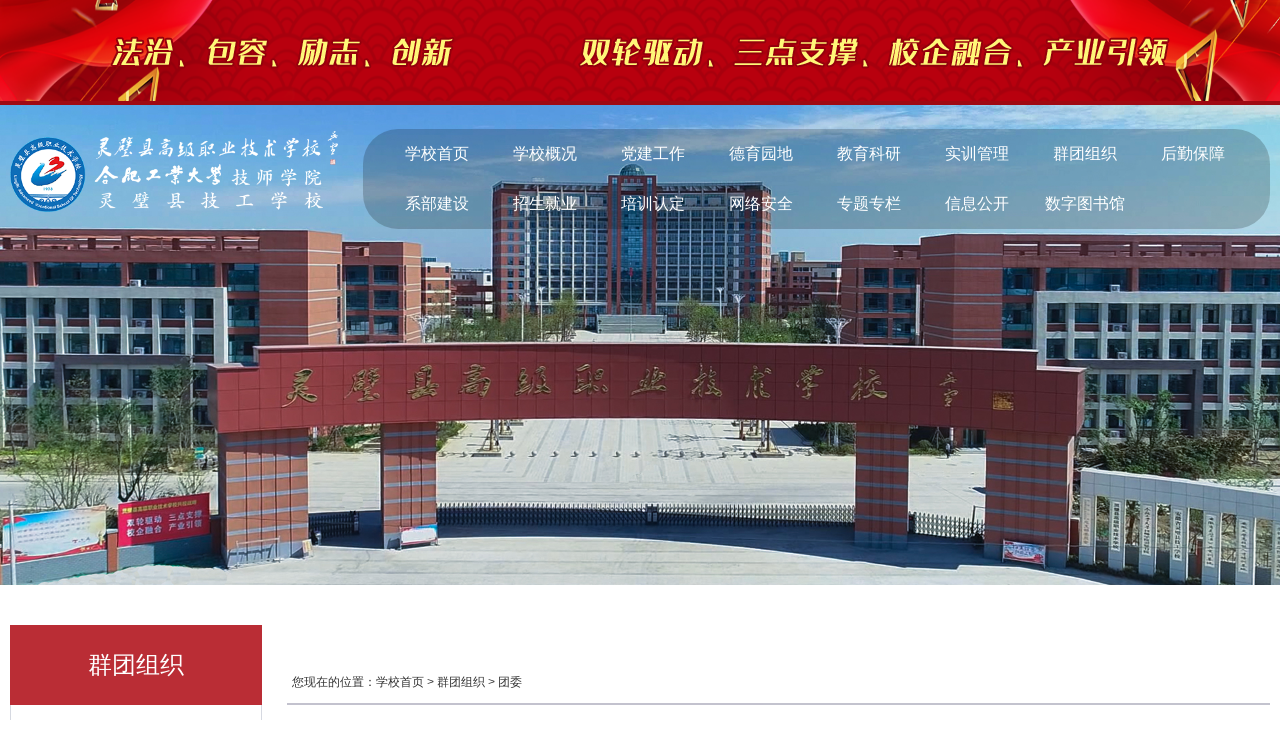

--- FILE ---
content_type: text/html
request_url: https://www.lbgzxx.com/contents/22/2100.html
body_size: 32660
content:
<!DOCTYPE html>
<html>
  <head>
    <meta charset="utf-8">
<meta name="viewport" content="width=device-width,initial-scale=1.0" />
<meta name="renderer" content="webkit|ie-comp|ie-stand">
<meta http-equiv="X-UA-Compatible" content="IE=edge,chrome=1" />
<title>灵璧县高级职业技术学校-团委</title>
<link rel="shortcut icon" href="/images/favicon.ico">
<link rel="stylesheet" href="/css/style.css?v=0.12" />
<link rel="stylesheet" href="/css/mobile.css?v=0.11" />


    <style>
      .filedownload{width: 100%;height: 52px;line-height: 52px;font-size: 14px;color: #666;background: #fff;position: relative;border: 1px solid #ddd;text-indent: 20px;}
      .filedownload a{display:inline;}
      .preview-frame{width:100%;height:800px;border: 1px solid #ddd;display:none;}
    </style>
    <script src="/js/jquery-3.6.0.min.js"></script>
    <script src="/js/onlinePreview.js"></script>
  </head>
  <body>
<script src="/sitefiles/assets/components/lodash-4.17.4.min.js" type="text/javascript"></script><script src="/sitefiles/assets/components/stlClient.js" type="text/javascript"></script>

    <div class="top">
  <div class="allWidth clearfix">
    <img src="/upload/images/2021/9/6375713a387029a9.png" class="top_img01 fl"/>
    <img src="/upload/images/2021/9/bde1d46adca81479.png" class="top_img02 fr"/>
  </div>
</div>

    <div class="head">
  <div class="allWidth clearfix">
    
    <div class="logo fl">
      
        <a href="/"><img src="/images/logo.png" /></a>
      
    </div>
    
    <ul class='nav_btn'><!--mobile_btn-->
      <li></li>
      <li></li>
      <li></li>
    </ul>
    
    <div class="nav fr"> 
      <ul class="navbar_ul center">
        
            <li>
                  <a href="/index.html">学校首页</a>
                </li>
          
            <li>
                  <a href="/channels/6.html">学校概况</a>
                      <div class='add_select fr hide'>+</div>
                      <ul class="menu">
                        
                          <li><a href="/channels/4.html">学校简介</a></li>
                        
                          <li><a href="/channels/5.html">学校领导</a></li>
                        
                          <li><a href="/channels/6.html">校园风光</a></li>
                        
                      </ul>
                </li>
          
            <li>
                  <a href="/djgz/">党建工作</a>
                </li>
          
            <li>
                  <a href="/channels/9.html">德育园地</a>
                      <div class='add_select fr hide'>+</div>
                      <ul class="menu">
                        
                          <li><a href="/channels/9.html">德育动态</a></li>
                        
                          <li><a href="/channels/10.html">班级管理</a></li>
                        
                          <li><a href="/channels/11.html">法治教育</a></li>
                        
                          <li><a href="/channels/12.html">安全教育</a></li>
                        
                      </ul>
                </li>
          
            <li>
                  <a href="/channels/17.html">教育科研</a>
                      <div class='add_select fr hide'>+</div>
                      <ul class="menu">
                        
                          <li><a href="/channels/14.html">教研动态</a></li>
                        
                          <li><a href="/channels/15.html">教学管理</a></li>
                        
                          <li><a href="/channels/16.html">教研成果</a></li>
                        
                          <li><a href="/channels/17.html">教师风采</a></li>
                        
                      </ul>
                </li>
          
            <li>
                  <a href="/sxgl/">实训管理</a>
                </li>
          
            <li>
                  <a href="https://www.lbgzxx.com/zhgh/">群团组织</a>
                      <div class='add_select fr hide'>+</div>
                      <ul class="menu">
                        
                          <li><a href="https://www.lbgzxx.com/zhgh/">智慧工会</a></li>
                        
                          <li><a href="https://www.lbgzxx.com/T_tw/">团委</a></li>
                        
                          <li><a href="/channels/24.html">妇委会</a></li>
                        
                      </ul>
                </li>
          
            <li>
                  <a href="/channels/25.html">后勤保障</a>
                      <div class='add_select fr hide'>+</div>
                      <ul class="menu">
                        
                          <li><a href="/channels/26.html">后勤服务</a></li>
                        
                      </ul>
                </li>
          
            <li>
                  <a href="http://www.lbgzxx.com/qcgcx/index.html">系部建设</a>
                      <div class='add_select fr hide'>+</div>
                      <ul class="menu">
                        
                          <li><a href="http://www.lbgzxx.com/qcgcx/index.html">汽车工程系</a></li>
                        
                          <li><a href="https://www.lbgzxx.com/nyjzx/index.html">励耕教育系</a></li>
                        
                          <li><a href="http://www.lbgzxx.com/jsjx/index.html">计算机系</a></li>
                        
                          <li><a href="https://www.lbgzxx.com/ysjyx/index.html">艺术与建筑系</a></li>
                        
                          <li><a href="http://www.lbgzxx.com/jmlyx/index.html">经贸旅游系</a></li>
                        
                          <li><a href="https://www.lbgzxx.com/jdgcx/index.html">智能制造系</a></li>
                        
                          <li><a href="https://www.lbgzxx.com/T_xdfwx/index.html">现代服务系</a></li>
                        
                          <li><a href="https://www.lbgzxx.com/T_tzpyx/index.html">提质培优系</a></li>
                        
                          <li><a href="https://www.lbgzxx.com/T_tyydx/index.html">体育运动系</a></li>
                        
                      </ul>
                </li>
          
            <li>
                  <a href="/channels/38.html">招生就业</a>
                </li>
          
            <li>
                  <a href="/pxjd/">培训认定</a>
                      <div class='add_select fr hide'>+</div>
                      <ul class="menu">
                        
                          <li><a href="https://www.lbgzxx.com/pxjd/channels/382.html">培训认定政策</a></li>
                        
                          <li><a href="/pxjd/channels/372.html">1+X培训</a></li>
                        
                          <li><a href="/pxjd/channels/373.html">网创培训</a></li>
                        
                          <li><a href="https://www.lbgzxx.com/pxjd/channels/374.html">企业培训</a></li>
                        
                          <li><a href="https://www.lbgzxx.com/pxjd/channels/376.html">技能培训</a></li>
                        
                          <li><a href="https://www.lbgzxx.com/pxjd/channels/377.html">订单培训</a></li>
                        
                          <li><a href="https://www.lbgzxx.com/pxjd/channels/378.html">政策知晓率培训</a></li>
                        
                          <li><a href="https://www.lbgzxx.com/pxjd/channels/383.html">技能等级认定</a></li>
                        
                          <li><a href="https://www.lbgzxx.com/pxjd/channels/384.html">培训鉴定运维</a></li>
                        
                      </ul>
                </li>
          
            <li>
                  <a href="/wlaq/">网络安全</a>
                </li>
          
            <li>
                  <a href="/channels/540.html">专题专栏</a>
                      <div class='add_select fr hide'>+</div>
                      <ul class="menu">
                        
                      </ul>
                </li>
          
            <li>
                  <a href="/channels/473.html">信息公开</a>
                      <div class='add_select fr hide'>+</div>
                      <ul class="menu">
                        
                          <li><a href="/channels/473.html">年度报告</a></li>
                        
                          <li><a href="/channels/474.html">评估报告</a></li>
                        
                          <li><a href="/channels/475.html">人事信息</a></li>
                        
                          <li><a href="/channels/476.html">预决算公开</a></li>
                        
                          <li><a href="/channels/489.html">学校 概况</a></li>
                        
                          <li><a href="/channels/477.html">招生管理</a></li>
                        
                          <li><a href="/channels/478.html">学生管理</a></li>
                        
                          <li><a href="/channels/479.html">财务管理</a></li>
                        
                          <li><a href="/channels/480.html">规划计划</a></li>
                        
                          <li><a href="/channels/481.html">教学教研</a></li>
                        
                          <li><a href="/channels/557.html">教师管理</a></li>
                        
                          <li><a href="/channels/483.html">教学质量</a></li>
                        
                          <li><a href="/channels/484.html">体育</a></li>
                        
                          <li><a href="/channels/485.html">美育</a></li>
                        
                          <li><a href="/channels/486.html">劳动教育</a></li>
                        
                          <li><a href="/channels/487.html">校园安全</a></li>
                        
                      </ul>
                </li>
          
            <li>
                  <a href="https://hgdjsxy.zhitongda.cn/opac/main">数字图书馆</a>
                </li>
          
      </ul>
    </div>
    
  </div>
</div>
    <div class="banner">
  <div class="bd">
    
    <ul>
      
        <li>
          <a href="javascript:;">
            <img src="/images/banner.jpg" />
          </a>
        </li>
      
    </ul>
    
  </div>
</div>

    
    <div class="column_box clearfix">
      <div class="column_info allWidth clearfix">
        
        <div class="left_page center fl">
  
  <div class="title">
    群团组织
  </div>
  
  <dl class="left_box">
    
        <dd class="show-voice">
          <a href="https://www.lbgzxx.com/zhgh/">智慧工会</a>
        </dd>
      
        <dd class="normal show-voice">
          <a href="https://www.lbgzxx.com/T_tw/">团委</a>
        </dd>
      
        <dd class="show-voice">
          <a href="/channels/24.html">妇委会</a>
        </dd>
      
  </dl>
  
</div>


        <div class="title address clearfix">
  <div class="location fl">
    <ul>
      <li class="t"><div></div>您现在的位置：</li>
      <li><a href="/index.html">学校首页</a> > <a href="https://www.lbgzxx.com/zhgh/">群团组织</a> > <a href="https://www.lbgzxx.com/T_tw/">团委</a></li>
    </ul>
  </div>
</div>

        
        <div class="right-con">
          <div class="con_text">
            <div class="titles center">
              <h4>
                我校集中开展学生社团展示活动
              </h4>
              <p>
                【文章来源：】
                【作者：吕波】
                【发布时间：2024-05-24】
                【点击量：
<span id="ajaxElement_1_393_loading"></span>
<span id="ajaxElement_1_393_success" style="display: none"></span>
<span id="ajaxElement_1_393_failure" style="display: none"></span>
<script type="text/javascript" language="javascript">
function stlDynamicajaxElement_1_393(page)
{
    document.getElementById('ajaxElement_1_393_loading').style.display = 'block';
    document.getElementById('ajaxElement_1_393_success').style.display = 'none';
    document.getElementById('ajaxElement_1_393_failure').style.display = 'none';
    
    stlClient.post('/api/sys/stl/actions/dynamic?' + StlClient.getQueryString(), {
        value: '[base64]',
        page: page
    }, function (err, data, status) {
        if (!err) {
            if (data.value) {
                
                document.getElementById('ajaxElement_1_393_success').innerHTML = data.html;
                document.getElementById('ajaxElement_1_393_success').style.display = 'block';
            } else {
                document.getElementById('ajaxElement_1_393_failure').innerHTML = data.html;
                document.getElementById('ajaxElement_1_393_failure').style.display = 'block';
            }
        } else {
            
        }
        
    });
}

function stlGetPageajaxElement_1_393(){
    var page = 1;
    var queryString = document.location.search;
    if (queryString && queryString.length > 1) {
        queryString = queryString.substring(1);
        var arr = queryString.split('&');
        for(var i=0; i < arr.length; i++) {
            var item = arr[i];
            var arr2 = item.split('=');
            if (arr2 && arr2.length == 2) {
                if (arr2[0] === 'page') {
                    page = parseInt(arr2[1]);
                }
            }
        }
    }
    return page;
}

stlDynamicajaxElement_1_393(stlGetPageajaxElement_1_393());

function stlRedirectajaxElement_1_393(page)
{
    var queryString = document.location.search;
    var parameters = '';
    if (queryString && queryString.length > 1) {
        queryString = queryString.substring(1);
        
        var arr = queryString.split('&');
        for(var i=0; i < arr.length; i++) {
            var item = arr[i];
            var arr2 = item.split('=');
            if (arr2 && arr2.length == 2) {
                if (arr2[0] !== 'page') {
                    parameters += item + '&';
                }
            }
        }
    }
    parameters += 'page=' + page;
    location.href = location.protocol + '//' + location.host + location.pathname + location.hash + '?' + parameters;
}
</script>
】
              </p>
            </div>
            <div class="text">
              <p style="margin-top: 0px; margin-bottom: 0px; padding: 0px; outline: 0px; max-width: 100%; clear: both; min-height: 1em; color: rgba(0, 0, 0, 0.9); font-family: system-ui, -apple-system, BlinkMacSystemFont, &quot;Helvetica Neue&quot;, &quot;PingFang SC&quot;, &quot;Hiragino Sans GB&quot;, &quot;Microsoft YaHei UI&quot;, &quot;Microsoft YaHei&quot;, Arial, sans-serif; font-size: 17px; letter-spacing: 0.544px; text-align: justify; text-wrap: wrap; background-color: rgb(255, 255, 255); text-indent: 2em; visibility: visible; line-height: 2em; box-sizing: border-box !important; overflow-wrap: break-word !important;"><span style=";padding: 0px;outline: 0px;max-width: 100%;box-sizing: border-box !important;overflow-wrap: break-word !important;font-size: 16px;font-family: 宋体;visibility: visible">为展示社团活动成果，激发同学们参加社团活动的积极性，</span><span style=";padding: 0px;outline: 0px;max-width: 100%;box-sizing: border-box !important;overflow-wrap: break-word !important;font-size: 16px;visibility: visible">5</span><span style=";padding: 0px;outline: 0px;max-width: 100%;box-sizing: border-box !important;overflow-wrap: break-word !important;font-size: 16px;font-family: 宋体;visibility: visible">月</span><span style=";padding: 0px;outline: 0px;max-width: 100%;box-sizing: border-box !important;overflow-wrap: break-word !important;font-size: 16px;visibility: visible">23</span><span style=";padding: 0px;outline: 0px;max-width: 100%;box-sizing: border-box !important;overflow-wrap: break-word !important;font-size: 16px;font-family: 宋体;visibility: visible">日，我校集中开展了学生社团展示活动。</span></p><p style="margin-top: 0px; margin-bottom: 24px; padding: 0px; outline: 0px; max-width: 100%; clear: both; min-height: 1em; color: rgba(0, 0, 0, 0.9); font-family: system-ui, -apple-system, BlinkMacSystemFont, &quot;Helvetica Neue&quot;, &quot;PingFang SC&quot;, &quot;Hiragino Sans GB&quot;, &quot;Microsoft YaHei UI&quot;, &quot;Microsoft YaHei&quot;, Arial, sans-serif; font-size: 17px; letter-spacing: 0.544px; text-wrap: wrap; background-color: rgb(255, 255, 255); text-align: center; visibility: visible; line-height: 2em; box-sizing: border-box !important; overflow-wrap: break-word !important;"><img src="/upload/images/2024/5/a9007fff7ed6aebb.jpg" title="图片1.jpg" alt="图片1.jpg"/></p><p style="margin-top: 0px; margin-bottom: 0px; padding: 0px; outline: 0px; max-width: 100%; clear: both; min-height: 1em; color: rgba(0, 0, 0, 0.9); font-family: system-ui, -apple-system, BlinkMacSystemFont, &quot;Helvetica Neue&quot;, &quot;PingFang SC&quot;, &quot;Hiragino Sans GB&quot;, &quot;Microsoft YaHei UI&quot;, &quot;Microsoft YaHei&quot;, Arial, sans-serif; font-size: 17px; letter-spacing: 0.544px; text-align: justify; text-wrap: wrap; background-color: rgb(255, 255, 255); text-indent: 2em; visibility: visible; line-height: 2em; box-sizing: border-box !important; overflow-wrap: break-word !important;"><span style=";padding: 0px;outline: 0px;max-width: 100%;box-sizing: border-box !important;overflow-wrap: break-word !important;font-size: 16px;font-family: 宋体;visibility: visible">一直以来，我校致力于发挥学生特长、挖掘学生潜能，注重学生的全面发展，为此开设了</span><span style=";padding: 0px;outline: 0px;max-width: 100%;box-sizing: border-box !important;overflow-wrap: break-word !important;font-size: 16px;visibility: visible">50</span><span style=";padding: 0px;outline: 0px;max-width: 100%;box-sizing: border-box !important;overflow-wrap: break-word !important;font-size: 16px;font-family: 宋体;visibility: visible">多个丰富多彩的学生社团，涵盖剪纸、书法、舞蹈、磬石琴演奏、</span><span style=";padding: 0px;outline: 0px;max-width: 100%;box-sizing: border-box !important;overflow-wrap: break-word !important;font-size: 16px;visibility: visible"><span style=";padding: 0px;outline: 0px;max-width: 100%;font-family: 宋体;color: windowtext;visibility: visible;box-sizing: border-box !important;overflow-wrap: break-word !important">灵璧石</span></span><span style=";padding: 0px;outline: 0px;max-width: 100%;box-sizing: border-box !important;overflow-wrap: break-word !important;font-size: 16px;font-family: 宋体;visibility: visible">鉴赏、菠林喇叭、磬石雕刻、泗州戏、钟馗画、烹饪、家电维修、各种球类等众多领域。</span></p><p><img src="/upload/images/2024/5/771cef75d42b5f27.jpg" style="" title="图片2.jpg"/></p><p><img src="/upload/images/2024/5/30fb42155ccec152.jpg" style="" title="图片3.jpg"/></p><p style="margin-top: 0px; margin-bottom: 0px; padding: 0px; outline: 0px; max-width: 100%; clear: both; min-height: 1em; color: rgba(0, 0, 0, 0.9); font-family: system-ui, -apple-system, BlinkMacSystemFont, &quot;Helvetica Neue&quot;, &quot;PingFang SC&quot;, &quot;Hiragino Sans GB&quot;, &quot;Microsoft YaHei UI&quot;, &quot;Microsoft YaHei&quot;, Arial, sans-serif; font-size: 17px; letter-spacing: 0.544px; text-align: justify; text-wrap: wrap; background-color: rgb(255, 255, 255); text-indent: 2em; line-height: 2em; box-sizing: border-box !important; overflow-wrap: break-word !important;"><span style=";padding: 0px;outline: 0px;max-width: 100%;box-sizing: border-box !important;overflow-wrap: break-word !important;font-size: 16px;font-family: 宋体">在本次展示活动中，各个社团都全力以赴，以精彩的表现呈现出他们的独特魅力和卓越成果。剪纸社团展示了精美的剪纸作品，那灵动的线条和栩栩如生的图案令人赞叹；书法社团的同学们挥毫泼墨，展示出扎实的书法功底；磬石琴演奏社团的悠扬琴声仿佛带领大家进入了一个美妙的音乐世界；灵璧石鉴赏社团则让大家领略到了大自然的鬼斧神工。而其他社团也不甘示弱，纷纷以各自的特色吸引着同学们的目光。</span></p><p style="text-align: center;"><img src="/upload/images/2024/5/87484a6d1b07948.jpg" style="" title="图片4.jpg"/></p><p style="text-align: center;"><img src="/upload/images/2024/5/f2dbbe7385625a3d.jpg" style="" title="1无标题.jpg"/></p><p style="margin-top: 0px; margin-bottom: 0px; padding: 0px; outline: 0px; max-width: 100%; clear: both; min-height: 1em; color: rgba(0, 0, 0, 0.9); font-family: system-ui, -apple-system, BlinkMacSystemFont, &quot;Helvetica Neue&quot;, &quot;PingFang SC&quot;, &quot;Hiragino Sans GB&quot;, &quot;Microsoft YaHei UI&quot;, &quot;Microsoft YaHei&quot;, Arial, sans-serif; font-size: 17px; letter-spacing: 0.544px; text-align: justify; text-wrap: wrap; background-color: rgb(255, 255, 255); text-indent: 2em; line-height: 2em; box-sizing: border-box !important; overflow-wrap: break-word !important;"><span style=";padding: 0px;outline: 0px;max-width: 100%;box-sizing: border-box !important;overflow-wrap: break-word !important;font-size: 16px;font-family: 宋体">此次社团展示活动不仅充分展现了我校社团活动的丰富性和多样性，更激发了同学们对社团活动的浓厚兴趣和参与热情，为校园文化生活增添了一抹亮丽的色彩。</span></p><p><section style=";padding: 0px;outline: 0px;max-width: 100%;color: rgba(0, 0, 0, 0.9);font-family: system-ui, -apple-system, BlinkMacSystemFont, &#39;Helvetica Neue&#39;, &#39;PingFang SC&#39;, &#39;Hiragino Sans GB&#39;, &#39;Microsoft YaHei UI&#39;, &#39;Microsoft YaHei&#39;, Arial, sans-serif;font-size: 17px;letter-spacing: 0.544px;text-align: justify;text-indent: 0em;text-wrap: wrap;background-color: rgb(255, 255, 255);box-sizing: border-box !important;overflow-wrap: break-word !important"><br data-filtered="filtered" style=";padding: 0px;outline: 0px;max-width: 100%;box-sizing: border-box !important;overflow-wrap: break-word !important"/></section></p><p style="margin-top: 0px;margin-bottom: 0px;padding: 0px;outline: 0px;max-width: 100%;clear: both;min-height: 1em;color: rgba(0, 0, 0, 0.9);font-family: system-ui, -apple-system, BlinkMacSystemFont, &#39;Helvetica Neue&#39;, &#39;PingFang SC&#39;, &#39;Hiragino Sans GB&#39;, &#39;Microsoft YaHei UI&#39;, &#39;Microsoft YaHei&#39;, Arial, sans-serif;font-size: 17px;letter-spacing: 0.544px;text-align: justify;text-wrap: wrap;background-color: rgb(255, 255, 255);box-sizing: border-box !important;overflow-wrap: break-word !important"><br data-filtered="filtered" style=";padding: 0px;outline: 0px;max-width: 100%;box-sizing: border-box !important;overflow-wrap: break-word !important"/></p><p><section style=";padding: 0px;outline: 0px;max-width: 100%;box-sizing: border-box;color: rgba(0, 0, 0, 0.9);font-family: system-ui, -apple-system, BlinkMacSystemFont, &#39;Helvetica Neue&#39;, &#39;PingFang SC&#39;, &#39;Hiragino Sans GB&#39;, &#39;Microsoft YaHei UI&#39;, &#39;Microsoft YaHei&#39;, Arial, sans-serif;font-size: 17px;letter-spacing: 0.544px;text-wrap: wrap;background-color: rgb(255, 255, 255);width: 25px;flex-shrink: 0;text-align: center;overflow-wrap: break-word !important"><br/></section><section style=";padding: 0px 4px;outline: 0px;max-width: 100%;box-sizing: border-box;font-family: system-ui, -apple-system, BlinkMacSystemFont, &#39;Helvetica Neue&#39;, &#39;PingFang SC&#39;, &#39;Hiragino Sans GB&#39;, &#39;Microsoft YaHei UI&#39;, &#39;Microsoft YaHei&#39;, Arial, sans-serif;text-align: justify;text-wrap: wrap;background-color: rgb(255, 255, 255);letter-spacing: 1.5px;color: rgb(72, 41, 25);overflow-wrap: break-word !important"><strong data-brushtype="text" hm_fix="277:332" style=";padding: 0px;outline: 0px;max-width: 100%;box-sizing: border-box !important;overflow-wrap: break-word !important">END</strong></section><section data-width="100%" style=";padding: 0px;outline: 0px;max-width: 100%;box-sizing: border-box;color: rgba(0, 0, 0, 0.9);font-family: system-ui, -apple-system, BlinkMacSystemFont, &#39;Helvetica Neue&#39;, &#39;PingFang SC&#39;, &#39;Hiragino Sans GB&#39;, &#39;Microsoft YaHei UI&#39;, &#39;Microsoft YaHei&#39;, Arial, sans-serif;font-size: 17px;letter-spacing: 0.544px;text-align: justify;text-wrap: wrap;width: 47.8906px;height: 7px;background-color: rgb(255, 173, 37);overflow: hidden;overflow-wrap: break-word !important"><br data-filtered="filtered" style=";padding: 0px;outline: 0px;max-width: 100%;text-align: center;box-sizing: border-box !important;overflow-wrap: break-word !important"/></section><section style="margin: 10px 0px 0px;padding: 0px;outline: 0px;max-width: 100%;color: rgba(0, 0, 0, 0.9);letter-spacing: 0.544px;text-align: justify;text-wrap: wrap;background-color: rgb(255, 255, 255);font-family: 微软雅黑;box-sizing: border-box !important;overflow-wrap: break-word !important"><span style=";padding: 0px;outline: 0px;max-width: 100%;box-sizing: border-box !important;overflow-wrap: break-word !important;font-size: 14px">作者：吕波<br data-filtered="filtered" style=";padding: 0px;outline: 0px;max-width: 100%;box-sizing: border-box !important;overflow-wrap: break-word !important"/></span></section><section style="margin: 10px 0px 0px;padding: 0px;outline: 0px;max-width: 100%;color: rgba(0, 0, 0, 0.9);letter-spacing: 0.544px;text-align: justify;text-wrap: wrap;background-color: rgb(255, 255, 255);font-family: 微软雅黑;box-sizing: border-box !important;overflow-wrap: break-word !important"><span style=";padding: 0px;outline: 0px;max-width: 100%;box-sizing: border-box !important;overflow-wrap: break-word !important;font-size: 14px">编辑：赵丹丹</span></section><section style="margin: 10px 0px 0px;padding: 0px;outline: 0px;max-width: 100%;color: rgba(0, 0, 0, 0.9);letter-spacing: 0.544px;text-align: justify;text-wrap: wrap;background-color: rgb(255, 255, 255);font-family: 微软雅黑;box-sizing: border-box !important;overflow-wrap: break-word !important"><span style=";padding: 0px;outline: 0px;max-width: 100%;box-sizing: border-box !important;overflow-wrap: break-word !important;font-size: 14px">初审：<span style=";padding: 0px;outline: 0px;max-width: 100%;color: rgb(34, 34, 34);letter-spacing: 0.544px;box-sizing: border-box !important;overflow-wrap: break-word !important">李鸣</span></span></section><section style="margin: 10px 0px 0px;padding: 0px;outline: 0px;max-width: 100%;color: rgba(0, 0, 0, 0.9);letter-spacing: 0.544px;text-align: justify;text-wrap: wrap;background-color: rgb(255, 255, 255);font-family: 微软雅黑;box-sizing: border-box !important;overflow-wrap: break-word !important"><span style=";padding: 0px;outline: 0px;max-width: 100%;box-sizing: border-box !important;overflow-wrap: break-word !important;font-size: 14px">二审：胡振义<br data-filtered="filtered" style=";padding: 0px;outline: 0px;max-width: 100%;box-sizing: border-box !important;overflow-wrap: break-word !important"/></span></section><section style="margin: 10px 0px 0px;padding: 0px;outline: 0px;max-width: 100%;color: rgba(0, 0, 0, 0.9);letter-spacing: 0.544px;text-align: justify;text-wrap: wrap;background-color: rgb(255, 255, 255);font-family: 微软雅黑;box-sizing: border-box !important;overflow-wrap: break-word !important"><span style=";padding: 0px;outline: 0px;max-width: 100%;box-sizing: border-box !important;overflow-wrap: break-word !important;font-size: 14px">终审：潘明志</span></section><section style="margin: 10px 0px 0px;padding: 0px;outline: 0px;max-width: 100%;color: rgba(0, 0, 0, 0.9);letter-spacing: 0.544px;text-align: justify;text-wrap: wrap;background-color: rgb(255, 255, 255);font-family: 微软雅黑;box-sizing: border-box !important;overflow-wrap: break-word !important"><span style=";padding: 0px;outline: 0px;max-width: 100%;box-sizing: border-box !important;overflow-wrap: break-word !important;font-size: 14px">来源：灵璧县高级职业技术学校</span></section></p><p><br/></p>
            </div>
            
            
            <div class="text_next">
              <p class="fl">
                上一条：<a href="/contents/22/2143.html">我校书法社团召开学期总结会</a>
              </p>
              <p class="fr">
                下一条：<a href="/contents/22/2060.html">我校徐岩同学在全县中学生演讲比赛中荣获第一名</a>
              </p>
            </div>
          </div>
        </div>
        <!-- right-con end -->
      </div>
    </div>
    
    <!-- footer -->
<div class="footer">
  <div class="allWidth clearfix">
    
    <div class="foot_logo fl">
      
        <a href="/"><img src="/images/foot_logo.png" /></a>
      
    </div>
    
    <div class="foot_txt fl"><p>版权所有：灵璧县高级职业技术学校&nbsp; &nbsp; &nbsp; &nbsp; &nbsp; &nbsp; &nbsp; &nbsp;地&nbsp; &nbsp; &nbsp; 址：灵璧县灵城镇钟灵大道凤凰山隧道西500米</p><p><a href="https://www.beian.gov.cn/portal/registerSystemInfo?recordcode=34132302000173"><img src="/images/beian.png" style="display:inline-block;margin: -4px 4px 0 0;"/>皖公网安备&nbsp;34132302000173号</a>&nbsp;&nbsp;&nbsp;&nbsp;&nbsp;
 &nbsp; &nbsp; &nbsp; &nbsp;备案序号：<a href="https://beian.miit.gov.cn/#/Integrated/recordQuery" target="_self">皖ICP备08007146号-1</a>&nbsp;&nbsp;&nbsp;&nbsp;&nbsp;
 &nbsp; &nbsp; &nbsp; &nbsp;</p><p>技术支持：学校信息化中心&nbsp; &nbsp; 安徽渔之蓝教育软件技术有限公司</p></div>
    
    <div class="foot_code fr">
      
      <div class="fl unit">
        <a href="javascript:void(0);" target="_blank">
          <img src="/images/shiyedanwei.png" style="width: 40px;"/>
        </a>
      </div>
      
      <div class="fl erweima">
        <div class="fr weixin" style="margin-left:36px;position: relative;">
          <div class="hide_img hide" style='position: absolute;bottom: 56px;left: -46px;'>
            <img src="/upload/images/2021/7/12c14a5a50b8bb35.png" style="width: 140px;height: 140px;display:inline-block;" />
          </div>
          <img src="/images/code01.png" class="saoma1" style="width:30px;height:30px;cursor: pointer;" />
          <span>官方微信</span>
        </div>
        <div class="fr" style="margin-left: 36px;">
          <a href="/siteserver" target="_blank">
            <img src="/images/code02.png" class="saoma2" style="width:30px;height:30px;cursor: pointer;" />
            <span style="color:#fff;">后台登录</span>
          </a>
        </div>
        <div class="fr" style="margin-left: 36px;">
          <a href="http://lbgzsso.lbgzxx.com/otherlogin/lb/login.aspx" target="_blank">
            <img src="/images/electronics.png" class="saoma2" style="width:30px;height:30px;cursor: pointer;" />
            <span style="color:#fff;">智慧平台</span>
          </a>
        </div>
      </div>
      
    </div>
    
  </div>
</div>

<script type="text/javascript" src="/js/jquery.js"></script>
<script type="text/javascript" src="/js/SuperSlide.js"></script>
<script type="text/javascript" src="/js/Super.js"></script>

 
    
  </body>
</html>


<script src="/api/SS.Hits/hits/2/22/2100" type="text/javascript"></script>

--- FILE ---
content_type: text/css
request_url: https://www.lbgzxx.com/css/mobile.css?v=0.11
body_size: 13416
content:
/************************** aidaose **************************

html { filter:progid:DXImageTransform.Microsoft.BasicImage(grayscale=1);-webkit-filter: grayscale(100%); }

/* *****************min-width:1400px ******************************/
@media only screen and (min-width:1700px){
.navbar_ul li{min-width: 80px;}
.navbar_ul li a{padding: 0 10px;}
.navbar_ul .menu{margin-left: -29px;}

}


/************** (max-width:1700px) and (min-width:1400px) *****************/
@media only screen and (max-width:1700px) and (min-width:1400px){
.head > .allWidth{width:100% !important;padding-left:10px !important;padding-right:10px !important;text-align:center;}
.head .logo{width:26%;margin-top: 0;}
.nav{width:72%;height:auto;line-height: 50px;margin-top:0;}
.navbar_ul{
  display: -webkit-box; /* Chrome 4+, Safari 3.1, iOS Safari 3.2+ */    
  display: -moz-box; /* Firefox 17- */  
  display: -webkit-flex; /* Chrome 21+, Safari 6.1+, iOS Safari 7+, Opera 15/16 */  
  display: -moz-flex; /* Firefox 18+ */  
  display: -ms-flexbox; /* IE 10 */  
  display: flex; /* Chrome 29+, Firefox 22+, IE 11+, Opera 12.1/17/18, Android 4.4+ */
  -webkit-justify-content: left;
  -moz-justify-content: left;
  -ms-justify-content: left;
  justify-content: left;
  flex-wrap: wrap;
}
.navbar_ul >li >a{padding:0 6px;}
.navbar_ul .menu{margin-left:-20px;top: 50px;}

}

/************** (max-width:1400px) and (min-width:1200px) *****************/
@media only screen and (max-width:1400px) and (min-width:1200px){
.allWidth{width:100% !important;padding-left:10px !important;padding-right:10px !important;}
.top .top_img01{margin:36px 0 36px 100px;}
.top .top_img02{margin:36px 100px 36px 0;}

.head > .allWidth{text-align:center;}
.head .logo{width:26%;margin-top: 0;}
.nav{width:72%;height:auto;line-height: 50px;margin-top:0;}
.navbar_ul{
  display: -webkit-box; /* Chrome 4+, Safari 3.1, iOS Safari 3.2+ */    
  display: -moz-box; /* Firefox 17- */  
  display: -webkit-flex; /* Chrome 21+, Safari 6.1+, iOS Safari 7+, Opera 15/16 */  
  display: -moz-flex; /* Firefox 18+ */  
  display: -ms-flexbox; /* IE 10 */  
  display: flex; /* Chrome 29+, Firefox 22+, IE 11+, Opera 12.1/17/18, Android 4.4+ */
  -webkit-justify-content: left;
  -moz-justify-content: left;
  -ms-justify-content: left;
  justify-content: left;
  flex-wrap: wrap;
}
.navbar_ul >li >a{padding:0 6px;}
.navbar_ul .menu{margin-left:-20px;top: 50px;}
.one_floor > .allWidth{box-sizing: border-box;}
.head_line .tempWrap{width: 586px !important;}
.slideBox1,.news_tabs .list_info{width: 48%;}
.news_tabs{width:70%;}
.notice_tabs{width:28%;}
.mess_list > ul{width:56%;}
.slideBox2{width:44%;}
.notice_tabs .list_cover li a{width:60%;}
.mess_list > ul li{width:48%;margin-right:10px;}
.slideBox2 .bd li .slide_title .titles{width:40%;}
.foot_logo{float:none;text-align:center;padding-top:20px;margin:auto;padding-bottom: 0;}
.foot_txt{margin:20px auto;text-align:center;float:none;}
.foot_code{padding-bottom:20px;text-align:center;float:none;margin-top: 20px;}
.foot_code .unit,.foot_code .erweima{float: none;display: inline-block;vertical-align: top;}
.left_page{width:20%}
.address,.right-con{width:78%;}
}

/************** (max-width:1200px) and (min-width:992px) *****************/
@media only screen and (max-width:1200px) and (min-width:992px){
.allWidth{width:100% !important;padding-left:10px !important;padding-right:10px !important;}
.top .top_img01{margin:36px 0 36px 0px;}
.top .top_img02{margin:36px 0px 36px 0;}

.head > .allWidth{text-align:center;}
.head .logo{width:26%;margin-top: 0;}
.nav{width:73%;height:auto;line-height: 50px;margin-top:0;}
.navbar_ul{
  display: -webkit-box; /* Chrome 4+, Safari 3.1, iOS Safari 3.2+ */    
  display: -moz-box; /* Firefox 17- */  
  display: -webkit-flex; /* Chrome 21+, Safari 6.1+, iOS Safari 7+, Opera 15/16 */  
  display: -moz-flex; /* Firefox 18+ */  
  display: -ms-flexbox; /* IE 10 */  
  display: flex; /* Chrome 29+, Firefox 22+, IE 11+, Opera 12.1/17/18, Android 4.4+ */
  -webkit-justify-content: left;
  -moz-justify-content: left;
  -ms-justify-content: left;
  justify-content: left;
  flex-wrap: wrap;
}
.navbar_ul >li >a{padding:0 6px;}
.navbar_ul .menu{margin-left:-20px;top: 50px;}
.one_floor > .allWidth{box-sizing: border-box;}
.head_line .tempWrap{width: 350px !important;}
.slideBox1,.news_tabs .list_info{width: 48%;}
.news_tabs{width:70%;}
.notice_tabs{width:28%;}
.mess_list > ul{width:56%;}
.slideBox2{width:44%;}
.slideBox2, .slideBox2 .bd li, .slideBox2 .bd li img{height:auto;}
.notice_tabs .list_cover li a{width:58%;}
.list_info li a .title{width:68%;}
.mess_list > ul li{width:48%;margin-right:8px;padding:10px;}
.slideBox2 .bd li .slide_title .titles{width:40%;}
.foot_logo{float:none;text-align:center;padding-top:20px;margin:auto;padding-bottom: 0;}
.foot_txt{margin:20px auto;text-align:center;float:none;}
.foot_code{padding-bottom:20px;text-align:center;float:none;margin-top: 20px;}
.foot_code .unit,.foot_code .erweima{float: none;display: inline-block;vertical-align: top;}
.left_page{width:20%}
.address,.right-con{width:78%;}

}
/************** (max-width:992px) and (min-width:768px) *****************/
@media only screen and (max-width:992px) and (min-width:768px){
.allWidth{width: auto ;padding:0 10px;}
.banner{padding-top:285px;}

/* logo */
.top{width: 100%;position: fixed;z-index: 99;}
.top img{margin: 36px 0 !important;height: 25px;}
.head{height:180px;background: rgba(160,9,18,.9);position:fixed;padding: 18px 0;top:105px;}
.logo{position: relative;width:70%;}
.logo img{width:100%;}

/* 按钮 */
.nav_btn{width: 50px; height: 36px; position: absolute; z-index: 2000; right: 26px; top: 0;bottom: 0;margin: auto;border: 1px solid #fff;border-radius: 5px;padding: 10px 0;}
.nav_btn>li{background: #fff; width: 30px; height:2px; border-radius: 1px; margin: 0px auto; margin-bottom: 5px; transition: all 0.3s ease-in-out;}
.nav_btns>li:nth-child(1) {
  -webkit-transform: translateY(7px) rotate(45deg);
  -ms-transform: translateY(7px) rotate(45deg);
  -o-transform: translateY(7px) rotate(45deg);
  transform: translateY(7px) rotate(45deg);
}
.nav_btns>li:nth-child(2) {display: none;}
.nav_btns>li:nth-child(3) {
  -webkit-transform: rotate(-45deg);
  -ms-transform: rotate(-45deg);
  -o-transform: rotate(-45deg);
  transform: rotate(-45deg);
}

/* nav */
.nav{position: fixed !important; z-index: 1000; left:100%; top: 255px; border-radius:0;height:560px; overflow-y: auto; transition: all 0.3s ease-in-out;background: #ba2d35 !important;}
.nav_hide{-webkit-transform: translateX(0px); -ms-transform: translateX(0px); -o-transform: translateX(0px); transform: translateX(0px); transform: translateX(0px); left:0;}
.navbar_ul>li a.action{background:none; height: 60px; line-height: 60px;}
.navbar_ul>li{width: 95%; padding: 0 20px; margin: 0 10px; line-height: 60px; border-bottom: 1px solid #ccc;}
.navbar_ul>li>a{width: 95%; text-align: left; float:left;}
.navbar_ul>li .add_select{display:block;width:20px;font-size:30px;color:#fff;}
.navbar_ul>li .add{transform:rotate(45deg);}
.navbar_ul li .menu{position: relative;top:0;background:transparent;width:100%;}
.navbar_ul .menu li{border:none;}
.navbar_ul>li:hover a, .navbar_ul>li.normal{background: transparent;}
.navbar_ul li.normal>a, .navbar_ul li>a:hover{background: transparent;border:none;}
.navbar_ul li ul li{width: 100%; padding-left: 20px;}
.navbar_ul .menu li:last-child{border:none;}
.navbar_ul li ul li a{border-bottom: 1px solid #ccc;color:#fff !important;}
.navbar_ul .menu li:last-child a{border:none;}
.navbar_ul .menu{margin-left:-20px;top: 50px;}
.navbar_ul > li:hover .menu{display:none;}
.one_floor > .allWidth{padding:30px 10px 20px !important;}
.head_line{width: 100%;height: 30px;float: none;}
.head_line .tempWrap{z-index:10;}
.head_line .line_title{margin-right:10px;}
.head_line .tempWrap{width:65% !important;}
.search{width: 286px;float: none;margin: 20px auto;}
.search input{width:200px;}
.news_tabs{width: 100%; float: none; margin-bottom: 20px;}
.notice_tabs{width: 100%; float: none;}
.slideBox1,.news_tabs .list_info{width: 48%;}
.slideBox1{height:auto;}
.slideBox1 .bd li,.slideBox1 .bd li img{width:100%;height:auto;}
.notice_tabs .list_cover li a{width: 80%;}
.mess_list > ul{width: 100%; float: none;}
.mess_list > ul li{width:48%;margin:12px 6px;padding:10px;}
.slideBox2{margin:auto;float:none;}
.footer{text-align:center;padding-bottom: 20px;}
.foot_logo,.foot_txt,.foot_code{float: none; display: inline-block;}
.foot_txt{margin:auto;}
.left_page{display:none;}
.address{margin-top:50px;}
.address,.right-con{width:100%;float:none;}
}


/* ***********************mobile *************************/
@media only screen and (max-width:768px){
.allWidth{width: auto;padding:0 10px;}
.banner{padding-top:160px;}

/* logo */
.top{width: 100%;height: 50px;position: fixed; z-index: 99;}
.top img{height: 10px;margin: 18px 0 !important;}

.head{height:110px;background: rgba(160,9,18,.9);position:fixed;z-index:100;padding: 20px 0;top:50px;}
.logo{position: relative;width:70% !important;}
.logo img{width:250px!important;}

/* mobile_btn */
.nav_btn{width: 50px; height: 36px; position: absolute; z-index: 2000; right: 26px;  top: 0;bottom: 0;margin: auto;border: 1px solid #fff;border-radius: 5px;padding: 10px 0;}
.nav_btn>li{background: #fff; width: 26px; height: 2px; border-radius: 1px; margin: 0px auto; margin-bottom: 4px; transition: all 0.3s ease-in-out;}
.nav_btns>li:nth-child(1) {
  -webkit-transform: translateY(7px) rotate(45deg);
  -ms-transform: translateY(7px) rotate(45deg);
  -o-transform: translateY(7px) rotate(45deg);
  transform: translateY(7px) rotate(45deg);
}
.nav_btns>li:nth-child(2) {display: none;}
.nav_btns>li:nth-child(3) {
  -webkit-transform: rotate(-45deg);
  -ms-transform: rotate(-45deg);
  -o-transform: rotate(-45deg);
  transform: rotate(-45deg);
}

/* nav */
.nav{position: fixed !important; z-index: 1000; left:100%; top: 66px; border-radius:0;height:560px; overflow-y: auto; transition: all 0.3s ease-in-out;background: #ba2d35 !important;}
.nav_hide{-webkit-transform: translateX(0px); -ms-transform: translateX(0px); -o-transform: translateX(0px); transform: translateX(0px); transform: translateX(0px); left:0;top: 130px;}
.navbar_ul>li a.action{background:none; height: 60px; line-height: 60px;}
.navbar_ul>li{width: 95%; padding: 0 20px; margin: 0 10px; line-height: 60px; border-bottom: 1px solid #ccc;}
.navbar_ul>li>a{width: 90%; text-align: left; float:left;}
.navbar_ul>li .add_select{display: block;width: 20px;color: #fff;font-size: 30px;}
.navbar_ul>li .add{transform: rotate(45deg);}

.navbar_ul li .menu{position: relative;top:0;background:transparent;width:100%;}
.navbar_ul .menu li{border:none;}
.navbar_ul>li:hover a, .navbar_ul>li.normal{background: transparent;}
.navbar_ul li.normal>a, .navbar_ul li>a:hover{background: transparent;border:none;}
.navbar_ul li ul li{width: 100%; padding-left: 20px;}
.navbar_ul .menu li:last-child{border:none;}
.navbar_ul li ul li a{border-bottom: 1px solid #ccc;color:#fff !important;}
.navbar_ul .menu li:last-child a{border:none;}
.navbar_ul .menu{left:-7px;}
.navbar_ul > li:hover .menu{display:none;}

/* Headlines */
.one_floor > .allWidth{padding:10px!important;}
.head_line{width: 100%;height: 30px;float: none;}
.head_line .line_title{margin-right:10px;}
.head_line .tempWrap{width:65% !important;}
.head_line .line_more{display:none;}
.search{width: 286px;float: none;margin: 20px auto;}
.search input{width:240px;}
.two_floor{margin:0 0 30px;}

/* news */
.news_tabs{width: 100%;}
.news_tabs .lists{height:auto;}
.news_tabs .list_info{width: 100%;margin: 20px 0;border: 1px solid #ebebeb;padding: 10px;}
.notice_tabs{width:100%;}
.notice_tabs .list_cover li{overflow:hidden;}
.notice_tabs .list_cover li a{width:68%;}
.three_floor .enter{display: inline-block;padding:20px 0 0 !important;}
.three_floor .enter li{margin: 0 11px;}
.mess_list > ul{width:100%;}
.mess_list > ul li{width: 100%;margin:0 0 10px;}
.message_tabs .common_title{height:auto;line-height:40px;}
.message_tabs .common_title span{padding-right:18px;margin-right:10px;}
.slideBox, .slideBox .bd li, .slideBox .bd li img{width: 100%;height:260px;}
.slideBox2 .bd li .slide_title .slide_time{display:none;}
.list_info li{overflow:hidden;}
.list_info li .title{width:74%;}
.mess_list{min-height:200px;}
.four_floor{margin-top:30px;}
.five_floor{margin-bottom:30px;}
.five_floor .common_title{margin:16px 0;}

/* footer */
.footer{height: auto; padding-bottom: 15px;}
.foot_logo{width:100%;text-align: center;}
.foot_logo img{width:100%;}
.foot_txt{margin: 0;text-align: center;width: 100%;padding: 0;}
.foot_code{width: 100%;text-align: center;padding-top: 20px;}
.foot_code > div{float: none;display: inline-block;vertical-align: top;}


/* channel */
.address{width:100%;margin-top:40px;}
.address .location ul li,.address .location ul li a{line-height:45px;}
.address .location ul .t div{margin-top: 0 !important;}
.left_page{display: none;}
.right-con .channel_title .channel_left{display:none;}
.right-con{width: 100% !important;}
.right-con>ul>li a{width: 66%;overflow: hidden;white-space: nowrap;text-overflow: ellipsis;}
.right-con>ul>li i{width: 27%;}
.page_num{width: 100% !important;}
.title-menu-list>.list>li a{padding: 10px !important; margin-right: 0 !important;}

}



--- FILE ---
content_type: application/javascript
request_url: https://www.lbgzxx.com/sitefiles/assets/components/stlClient.js
body_size: 3577
content:
function StlClient() {}

StlClient.parse = function(responseText) {
    return responseText ? JSON.parse(responseText) : {};
};

StlClient.getQueryString = function() {
    var i, len, params = '',
        hashes = window.location.href.slice(window.location.href.indexOf('?') + 1).split('&');
    if (hashes.length === 0) return params;
    for (i = 0, len = hashes.length, len; i < len; i += 1) {
        hash = hashes[i].split('=');
        if (hash && hash.length == 2) {
            value = encodeURIComponent(decodeURIComponent(decodeURIComponent(hash[1])));
            params += (hash[0] + '=' + value + '&');
        }
    }
    if (params && params.length > 0) params = params.substring(0, params.length - 1);
    return params;
};

StlClient.errorCode = function(status) {
    switch (status) {
        case 400:
            return 'Bad Request';
        case 401:
            return 'Unauthorized';
        case 402:
            return 'Payment Required';
        case 403:
            return 'Forbidden';
        case 404:
            return 'Not Found';
        case 405:
            return 'Method Not Allowed';
        case 406:
            return 'Not Acceptable';
        case 407:
            return 'Proxy Authentication Required';
        case 408:
            return 'Request Timeout';
        case 409:
            return 'Conflict';
        case 410:
            return 'Gone';
        case 411:
            return 'Length Required';
        case 500:
            return 'Internal Server Error';
    }
    return 'Unknown Error';
};

StlClient.prototype = {
    _getURL: function(url, data, method) {
        url += ((/\?/).test(url) ? '&' : '?');
        // Fix #195 about XMLHttpRequest.send method and GET/HEAD request
        if (_.isObject(data) && _.indexOf(['GET', 'HEAD'], method) > -1) {
            url += '&' + _.map(data, function(v, k) {
                return k + '=' + encodeURIComponent(v);
            }).join('&');
        }
        return url + '&' + (new Date()).getTime();
    },

    _request: function(method, path, data, cb) {
        var xhr = new XMLHttpRequest();
        xhr.open(method, this._getURL(path, data, method), true)
        xhr.withCredentials = true;
        if (cb) {
            xhr.onreadystatechange = function() {
                if (xhr.readyState === 4) {
                    if (xhr.status < 400) {
                        cb(null, StlClient.parse(xhr.responseText), xhr.status);
                    } else {
                        var err = StlClient.parse(xhr.responseText);
                        cb({
                            status: xhr.status,
                            message: err.message || StlClient.errorCode(xhr.status)
                        }, null, xhr.status);
                    }
                }
            };
        }

        xhr.dataType = 'json';
        xhr.setRequestHeader('Accept', 'application/vnd.siteserver+json; version=1');
        xhr.setRequestHeader('Content-Type', 'application/json;charset=UTF-8');
        if (data) {
            xhr.send(JSON.stringify(data));
        } else {
            xhr.send();
        }
    },

    getURL: function(path) {
        return this._getURL(path, null, "get");
    },

    get: function(path, data, cb) {
        return this._request("GET", path, data, cb);
    },

    post: function(path, data, cb) {
        return this._request("POST", path, data, cb);
    },

    patch: function(path, data, cb) {
        return this._request("PATCH", path, data, cb);
    },

    put: function(path, data, cb) {
        return this._request("PUT", path, data, cb);
    },

    delete: function(path, data, cb) {
        return this._request("DELETE", path, data, cb);
    }
};

var stlClient = new StlClient();

--- FILE ---
content_type: application/javascript
request_url: https://www.lbgzxx.com/js/onlinePreview.js
body_size: 976
content:
$(function(){
  $.each($(".preview"),function(i,item){
    var _obj=$(item);
    var ext=getExt(_obj.attr("data-url"));
    if(ext == '.pdf'){
      console.log(1);
      var frame=_obj.parent().next(".preview-frame");
      frame.attr("src", "/js/pdfjs/web/viewer.html?file=" + _obj.attr("data-url"));
      frame.addClass("load");
      frame.slideToggle();
    };
    console.log(ext);
    if(!canPreview(ext)){
      _obj.remove();
    }
  });
  $(".preview").bind('click',function(){
    var _obj=$(this);
    var ext=getExt(_obj.attr("data-url"));
    //文件支持转换
    if(canPreview(ext)){
      var frame=_obj.parent().next(".preview-frame");
      if(!frame.hasClass("load")){
        frame.attr("src", (ext == ".pdf" ? "" : "https://view.yzl.ltd?fileurl=") + _obj.attr("data-url"));
      };
      frame.addClass("load");
      frame.slideToggle();
    }
  });
});

//获取文件后缀
function getExt(url){
  var point = url.lastIndexOf(".");
  var type = url.substr(point);
  return type ;
};

//判断后缀是否支持预览
function canPreview(ext){
  var exts=".doc,.docx,.xls,.xlsx,.ppt,.pptx";
  return exts.indexOf(ext) != -1;
};